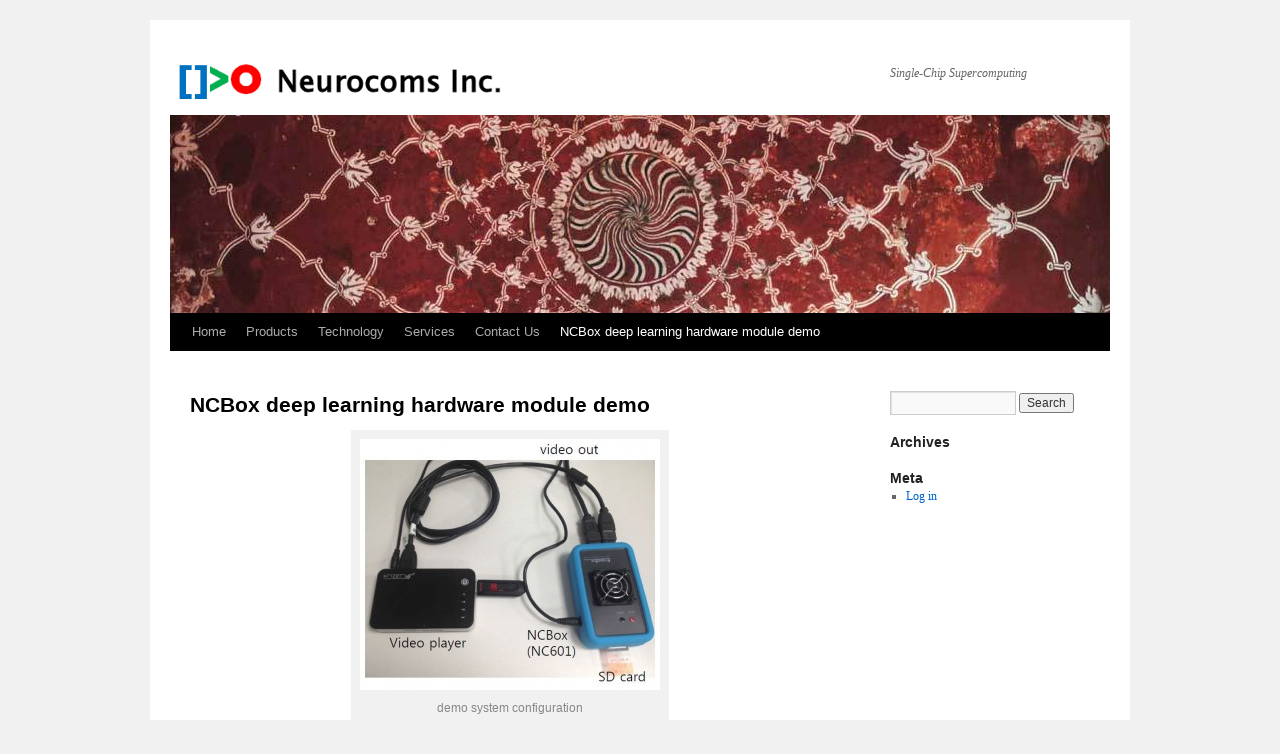

--- FILE ---
content_type: text/html; charset=UTF-8
request_url: http://neurocomputings.com/wp/?page_id=94
body_size: 9063
content:
<!DOCTYPE html>
<html dir="ltr" lang="en-US">
<head>
<meta charset="UTF-8" />
<title>NCBox deep learning hardware module demo | Neurocoms Inc.</title>
<link rel="profile" href="http://gmpg.org/xfn/11" />
<link rel="stylesheet" type="text/css" media="all" href="http://neurocomputings.com/wp/wp-content/themes/twentyten/style.css" />
<link rel="pingback" href="http://neurocomputings.com/wp/xmlrpc.php" />
<link rel="alternate" type="application/rss+xml" title="Neurocoms Inc. &raquo; Feed" href="http://neurocomputings.com/?feed=rss2" />
<link rel="alternate" type="application/rss+xml" title="Neurocoms Inc. &raquo; Comments Feed" href="http://neurocomputings.com/?feed=comments-rss2" />
<link rel="alternate" type="application/rss+xml" title="Neurocoms Inc. &raquo; NCBox deep learning hardware module demo Comments Feed" href="http://neurocomputings.com/?feed=rss2&amp;page_id=94" />
<script type='text/javascript' src='http://neurocomputings.com/wp/wp-includes/js/comment-reply.js?ver=20090102'></script>
<link rel="EditURI" type="application/rsd+xml" title="RSD" href="http://neurocomputings.com/wp/xmlrpc.php?rsd" />
<link rel="wlwmanifest" type="application/wlwmanifest+xml" href="http://neurocomputings.com/wp/wp-includes/wlwmanifest.xml" /> 
<link rel='index' title='Neurocoms Inc.' href='http://neurocomputings.com' />
<link rel='up' title='Home' href='http://neurocomputings.com/' />
<link rel='prev' title='Services' href='http://neurocomputings.com/?page_id=74' />
<meta name="generator" content="WordPress 3.0" />
<link rel='canonical' href='http://neurocomputings.com/?page_id=94' />
</head>

<body class="page page-id-94 page-child parent-pageid-18 page-template page-template-default">
<div id="wrapper" class="hfeed">
	<div id="header">
		<div id="masthead">
			<div id="branding" role="banner">
								<div id="site-title">
					<span>
						<a href="http://neurocomputings.com/" title="Neurocoms Inc." rel="home"><img src="http://neurocomputings.com/wp/wp-content/uploads/2014/06/logo2.png" width="395" height="65" alt="" border="0" /></a>
					</span>
				</div>
				<div id="site-description">Single-Chip Supercomputing</div>

										<img src="http://neurocomputings.com/wp/wp-content/themes/twentyten/images/headers/concave.jpg" width="940" height="198" alt="" />
								</div><!-- #branding -->

			<div id="access" role="navigation">
			  				<div class="skip-link screen-reader-text"><a href="#content" title="Skip to content">Skip to content</a></div>
								<div class="menu"><ul><li ><a href="http://neurocomputings.com/" title="Home">Home</a></li><li class="page_item page-item-34"><a href="http://neurocomputings.com/?page_id=34" title="Products">Products</a></li><li class="page_item page-item-58"><a href="http://neurocomputings.com/?page_id=58" title="Technology">Technology</a></li><li class="page_item page-item-74"><a href="http://neurocomputings.com/?page_id=74" title="Services">Services</a></li><li class="page_item page-item-45"><a href="http://neurocomputings.com/?page_id=45" title="Contact Us">Contact Us</a></li><li class="page_item page-item-94 current_page_item"><a href="http://neurocomputings.com/?page_id=94" title="NCBox deep learning hardware module demo">NCBox deep learning hardware module demo</a></li></ul></div>
			</div><!-- #access -->
		</div><!-- #masthead -->
	</div><!-- #header -->

	<div id="main">
<!--
-->

		<div id="container">
			<div id="content" role="main">


				<div id="post-94" class="post-94 page type-page hentry">
						
						<h1 class="entry-title">NCBox deep learning hardware module demo</h1>
									

					<div class="entry-content">
						<div id="attachment_96" class="wp-caption aligncenter" style="width: 310px"><a href="http://neurocomputings.com/wp/wp-content/uploads/2016/07/system_picture.jpg"><img title="system_picture" width="300" height="251" src="http://neurocomputings.com/wp/wp-content/uploads/2016/07/system_picture-300x251.jpg" class="size-medium wp-image-96" alt="demo system configuration" /></a><p class="wp-caption-text">demo system configuration</p></div>
<p>These are the demo video clips showing how deep learning technology can be used for various applications using NCBox (&#8220;EnSee Box&#8221;) deep learning module.</p>
<ol>
<li><a href="https://youtu.be/1ku6z7ZUH8I">Speed test (Imagenet Testset using GoogLeNet model)</a></li>
<li><a href="https://youtu.be/5ztwtSbHhJo">Recognition of dogs and cats (GoogLeNet / 1000 classes, Korean label)</a></li>
<li><a href="https://youtu.be/BxU7cVaj3rQ">Recognition of dogs and cats (GoogLeNet / 190 classes, Korean label)</a></li>
<li><a href="https://youtu.be/EWN-pArXVOw">Gender recognition</a></li>
<li><a href="https://youtu.be/u330oDNeb18">CCTV surveillence</a></li>
<li><a href="https://youtu.be/C6fbla6LZR4">Sky watch (airplane model recognition)</a></li>
<li><a href="https://youtu.be/rcFntWjxKX8">Gesture recognition</a></li>
<li><a href="https://youtu.be/p_0Xhzn9Uz8">Recognition of things around us</a></li>
</ol>
<ol></ol>
<div id="attachment_108" class="wp-caption aligncenter" style="width: 650px"><a href="http://neurocomputings.com/wp/wp-content/uploads/2016/07/demo_screen.jpg"><img src="http://neurocomputings.com/wp/wp-content/uploads/2016/07/demo_screen-1024x362.jpg" alt="screen description" title="demo_screen" width="640" height="226" class="size-large wp-image-108" /></a><p class="wp-caption-text">screen description</p></div>
																	</div><!-- .entry-content -->
				</div><!-- #post-## -->

				
			<div id="comments">




								<div id="respond">
				<h3 id="reply-title">Leave a Reply <small><a rel="nofollow" id="cancel-comment-reply-link" href="/wp/?page_id=94#respond" style="display:none;">Cancel reply</a></small></h3>
									<form action="http://neurocomputings.com/wp/wp-comments-post.php" method="post" id="commentform">
																			<p class="comment-notes">Your email address will not be published. Required fields are marked <span class="required">*</span></p>							<p class="comment-form-author"><label for="author">Name</label> <span class="required">*</span><input id="author" name="author" type="text" value="" size="30" aria-required='true' /></p>
<p class="comment-form-email"><label for="email">Email</label> <span class="required">*</span><input id="email" name="email" type="text" value="" size="30" aria-required='true' /></p>
<p class="comment-form-url"><label for="url">Website</label><input id="url" name="url" type="text" value="" size="30" /></p>
												<p class="comment-form-comment"><label for="comment">Comment</label><textarea id="comment" name="comment" cols="45" rows="8" aria-required="true"></textarea></p>						<p class="form-allowed-tags">You may use these <abbr title="HyperText Markup Language">HTML</abbr> tags and attributes:  <code>&lt;a href=&quot;&quot; title=&quot;&quot;&gt; &lt;abbr title=&quot;&quot;&gt; &lt;acronym title=&quot;&quot;&gt; &lt;b&gt; &lt;blockquote cite=&quot;&quot;&gt; &lt;cite&gt; &lt;code&gt; &lt;del datetime=&quot;&quot;&gt; &lt;em&gt; &lt;i&gt; &lt;q cite=&quot;&quot;&gt; &lt;strike&gt; &lt;strong&gt; </code></p>						<p class="form-submit">
							<input name="submit" type="submit" id="submit" value="Post Comment" />
							<input type='hidden' name='comment_post_ID' value='94' id='comment_post_ID' />
<input type='hidden' name='comment_parent' id='comment_parent' value='0' />
						</p>
											</form>
							</div><!-- #respond -->
						
</div><!-- #comments -->


			</div><!-- #content -->
		</div><!-- #container -->


		<div id="primary" class="widget-area" role="complementary">
			<ul class="xoxo">

	
			<li id="search" class="widget-container widget_search">
				<form role="search" method="get" id="searchform" action="http://neurocomputings.com/" >
	<div><label class="screen-reader-text" for="s">Search for:</label>
	<input type="text" value="" name="s" id="s" />
	<input type="submit" id="searchsubmit" value="Search" />
	</div>
	</form>			</li>

			<li id="archives" class="widget-container">
				<h3 class="widget-title">Archives</h3>
				<ul>
									</ul>
			</li>

			<li id="meta" class="widget-container">
				<h3 class="widget-title">Meta</h3>
				<ul>
										<li><a href="http://neurocomputings.com/wp/wp-login.php">Log in</a></li>
									</ul>
			</li>

					</ul>
		</div><!-- #primary .widget-area -->

	</div><!-- #main -->

	<div id="footer" role="contentinfo">
		<div id="colophon">



			<div id="site-info">
				<a href="http://neurocomputings.com/" title="Neurocoms Inc." rel="home">
					<font color=blue>[]</font><font color=green>&gt;</font><font color=red>O</font> Neurocoms Inc.				</a>
			</div><!-- #site-info -->

			<div id="site-generator">
								<a href="http://wordpress.org/"
						title="Semantic Personal Publishing Platform" rel="generator">
					<!--Powered by WordPress-->
				</a>
			</div><!-- #site-generator -->

		</div><!-- #colophon -->
	</div><!-- #footer -->

</div><!-- #wrapper -->

<!-- MathJax Latex Plugin installed: Disabled as no shortcodes on this page --></body>
</html>
